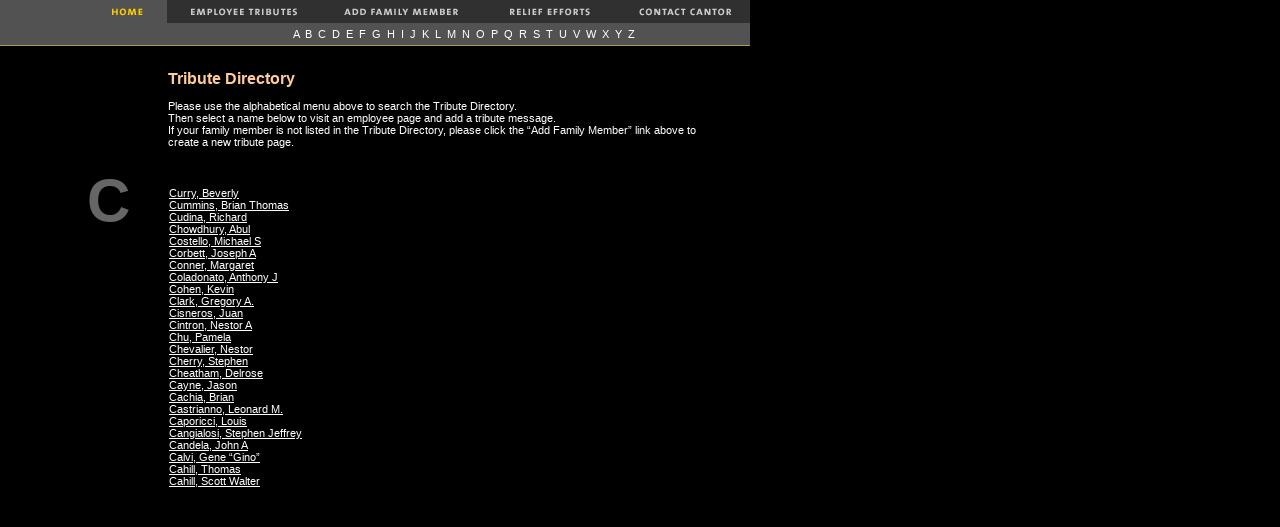

--- FILE ---
content_type: text/html; charset=UTF-8
request_url: https://www.cantorfamilies.com/employee-tributes-c/
body_size: 6155
content:
<!DOCTYPE html>
<!--[if IE 7]>
<html class="ie ie7" lang="en-US">
<![endif]-->
<!--[if IE 8]>
<html class="ie ie8" lang="en-US">
<![endif]-->
<!--[if !(IE 7) | !(IE 8) ]><!-->
<html lang="en-US">
<!--<![endif]-->
<head>
	<meta charset="UTF-8">
	<meta http-equiv="X-UA-Compatible" content="IE=edge,chrome=1">
    <meta name="viewport" content="width=device-width">
	<title>Employee Tributes C | Cantor Families Memorial</title>
	<link rel="profile" href="https://gmpg.org/xfn/11">
	<link rel="pingback" href="https://www.cantorfamilies.com/xmlrpc.php">
	<script type="text/javascript" src="https://www.google.com/recaptcha/api/js/recaptcha_ajax.js"></script>
	<script src='https://www.google.com/recaptcha/api.js?hl=en'></script>
	<script type="text/javascript" src="/wp-content/themes/twentyfourteen/libs/jquery-1.11.1.js"></script>
	<script type="text/javascript" src="/wp-content/themes/twentyfourteen/libs/jquery.validate.js"></script>
	<!--[if lt IE 9]>
	<script src="https://www.cantorfamilies.com/wp-content/themes/twentyfourteen/js/html5.js"></script>
	<![endif]-->

	<!-- Google tag (gtag.js) -->
	<script async src="https://www.googletagmanager.com/gtag/js?id=G-CNY2R5F7DD"></script>
	<script>
		window.dataLayer = window.dataLayer || [];
		function gtag(){dataLayer.push(arguments);}
		gtag('js', new Date());

		gtag('config', 'G-CNY2R5F7DD');
	</script>

	<meta name='robots' content='max-image-preview:large' />
<link rel='dns-prefetch' href='//fonts.googleapis.com' />
<link rel="alternate" type="application/rss+xml" title="Cantor Families Memorial &raquo; Feed" href="https://www.cantorfamilies.com/feed/" />
<link rel="alternate" type="application/rss+xml" title="Cantor Families Memorial &raquo; Comments Feed" href="https://www.cantorfamilies.com/comments/feed/" />
<script type="text/javascript">
/* <![CDATA[ */
window._wpemojiSettings = {"baseUrl":"https:\/\/s.w.org\/images\/core\/emoji\/14.0.0\/72x72\/","ext":".png","svgUrl":"https:\/\/s.w.org\/images\/core\/emoji\/14.0.0\/svg\/","svgExt":".svg","source":{"concatemoji":"https:\/\/www.cantorfamilies.com\/wp-includes\/js\/wp-emoji-release.min.js?ver=6.4.7"}};
/*! This file is auto-generated */
!function(i,n){var o,s,e;function c(e){try{var t={supportTests:e,timestamp:(new Date).valueOf()};sessionStorage.setItem(o,JSON.stringify(t))}catch(e){}}function p(e,t,n){e.clearRect(0,0,e.canvas.width,e.canvas.height),e.fillText(t,0,0);var t=new Uint32Array(e.getImageData(0,0,e.canvas.width,e.canvas.height).data),r=(e.clearRect(0,0,e.canvas.width,e.canvas.height),e.fillText(n,0,0),new Uint32Array(e.getImageData(0,0,e.canvas.width,e.canvas.height).data));return t.every(function(e,t){return e===r[t]})}function u(e,t,n){switch(t){case"flag":return n(e,"\ud83c\udff3\ufe0f\u200d\u26a7\ufe0f","\ud83c\udff3\ufe0f\u200b\u26a7\ufe0f")?!1:!n(e,"\ud83c\uddfa\ud83c\uddf3","\ud83c\uddfa\u200b\ud83c\uddf3")&&!n(e,"\ud83c\udff4\udb40\udc67\udb40\udc62\udb40\udc65\udb40\udc6e\udb40\udc67\udb40\udc7f","\ud83c\udff4\u200b\udb40\udc67\u200b\udb40\udc62\u200b\udb40\udc65\u200b\udb40\udc6e\u200b\udb40\udc67\u200b\udb40\udc7f");case"emoji":return!n(e,"\ud83e\udef1\ud83c\udffb\u200d\ud83e\udef2\ud83c\udfff","\ud83e\udef1\ud83c\udffb\u200b\ud83e\udef2\ud83c\udfff")}return!1}function f(e,t,n){var r="undefined"!=typeof WorkerGlobalScope&&self instanceof WorkerGlobalScope?new OffscreenCanvas(300,150):i.createElement("canvas"),a=r.getContext("2d",{willReadFrequently:!0}),o=(a.textBaseline="top",a.font="600 32px Arial",{});return e.forEach(function(e){o[e]=t(a,e,n)}),o}function t(e){var t=i.createElement("script");t.src=e,t.defer=!0,i.head.appendChild(t)}"undefined"!=typeof Promise&&(o="wpEmojiSettingsSupports",s=["flag","emoji"],n.supports={everything:!0,everythingExceptFlag:!0},e=new Promise(function(e){i.addEventListener("DOMContentLoaded",e,{once:!0})}),new Promise(function(t){var n=function(){try{var e=JSON.parse(sessionStorage.getItem(o));if("object"==typeof e&&"number"==typeof e.timestamp&&(new Date).valueOf()<e.timestamp+604800&&"object"==typeof e.supportTests)return e.supportTests}catch(e){}return null}();if(!n){if("undefined"!=typeof Worker&&"undefined"!=typeof OffscreenCanvas&&"undefined"!=typeof URL&&URL.createObjectURL&&"undefined"!=typeof Blob)try{var e="postMessage("+f.toString()+"("+[JSON.stringify(s),u.toString(),p.toString()].join(",")+"));",r=new Blob([e],{type:"text/javascript"}),a=new Worker(URL.createObjectURL(r),{name:"wpTestEmojiSupports"});return void(a.onmessage=function(e){c(n=e.data),a.terminate(),t(n)})}catch(e){}c(n=f(s,u,p))}t(n)}).then(function(e){for(var t in e)n.supports[t]=e[t],n.supports.everything=n.supports.everything&&n.supports[t],"flag"!==t&&(n.supports.everythingExceptFlag=n.supports.everythingExceptFlag&&n.supports[t]);n.supports.everythingExceptFlag=n.supports.everythingExceptFlag&&!n.supports.flag,n.DOMReady=!1,n.readyCallback=function(){n.DOMReady=!0}}).then(function(){return e}).then(function(){var e;n.supports.everything||(n.readyCallback(),(e=n.source||{}).concatemoji?t(e.concatemoji):e.wpemoji&&e.twemoji&&(t(e.twemoji),t(e.wpemoji)))}))}((window,document),window._wpemojiSettings);
/* ]]> */
</script>
<style id='wp-emoji-styles-inline-css' type='text/css'>

	img.wp-smiley, img.emoji {
		display: inline !important;
		border: none !important;
		box-shadow: none !important;
		height: 1em !important;
		width: 1em !important;
		margin: 0 0.07em !important;
		vertical-align: -0.1em !important;
		background: none !important;
		padding: 0 !important;
	}
</style>
<link rel='stylesheet' id='wp-block-library-css' href='https://www.cantorfamilies.com/wp-includes/css/dist/block-library/style.min.css?ver=6.4.7' type='text/css' media='all' />
<style id='classic-theme-styles-inline-css' type='text/css'>
/*! This file is auto-generated */
.wp-block-button__link{color:#fff;background-color:#32373c;border-radius:9999px;box-shadow:none;text-decoration:none;padding:calc(.667em + 2px) calc(1.333em + 2px);font-size:1.125em}.wp-block-file__button{background:#32373c;color:#fff;text-decoration:none}
</style>
<style id='global-styles-inline-css' type='text/css'>
body{--wp--preset--color--black: #000000;--wp--preset--color--cyan-bluish-gray: #abb8c3;--wp--preset--color--white: #ffffff;--wp--preset--color--pale-pink: #f78da7;--wp--preset--color--vivid-red: #cf2e2e;--wp--preset--color--luminous-vivid-orange: #ff6900;--wp--preset--color--luminous-vivid-amber: #fcb900;--wp--preset--color--light-green-cyan: #7bdcb5;--wp--preset--color--vivid-green-cyan: #00d084;--wp--preset--color--pale-cyan-blue: #8ed1fc;--wp--preset--color--vivid-cyan-blue: #0693e3;--wp--preset--color--vivid-purple: #9b51e0;--wp--preset--gradient--vivid-cyan-blue-to-vivid-purple: linear-gradient(135deg,rgba(6,147,227,1) 0%,rgb(155,81,224) 100%);--wp--preset--gradient--light-green-cyan-to-vivid-green-cyan: linear-gradient(135deg,rgb(122,220,180) 0%,rgb(0,208,130) 100%);--wp--preset--gradient--luminous-vivid-amber-to-luminous-vivid-orange: linear-gradient(135deg,rgba(252,185,0,1) 0%,rgba(255,105,0,1) 100%);--wp--preset--gradient--luminous-vivid-orange-to-vivid-red: linear-gradient(135deg,rgba(255,105,0,1) 0%,rgb(207,46,46) 100%);--wp--preset--gradient--very-light-gray-to-cyan-bluish-gray: linear-gradient(135deg,rgb(238,238,238) 0%,rgb(169,184,195) 100%);--wp--preset--gradient--cool-to-warm-spectrum: linear-gradient(135deg,rgb(74,234,220) 0%,rgb(151,120,209) 20%,rgb(207,42,186) 40%,rgb(238,44,130) 60%,rgb(251,105,98) 80%,rgb(254,248,76) 100%);--wp--preset--gradient--blush-light-purple: linear-gradient(135deg,rgb(255,206,236) 0%,rgb(152,150,240) 100%);--wp--preset--gradient--blush-bordeaux: linear-gradient(135deg,rgb(254,205,165) 0%,rgb(254,45,45) 50%,rgb(107,0,62) 100%);--wp--preset--gradient--luminous-dusk: linear-gradient(135deg,rgb(255,203,112) 0%,rgb(199,81,192) 50%,rgb(65,88,208) 100%);--wp--preset--gradient--pale-ocean: linear-gradient(135deg,rgb(255,245,203) 0%,rgb(182,227,212) 50%,rgb(51,167,181) 100%);--wp--preset--gradient--electric-grass: linear-gradient(135deg,rgb(202,248,128) 0%,rgb(113,206,126) 100%);--wp--preset--gradient--midnight: linear-gradient(135deg,rgb(2,3,129) 0%,rgb(40,116,252) 100%);--wp--preset--font-size--small: 13px;--wp--preset--font-size--medium: 20px;--wp--preset--font-size--large: 36px;--wp--preset--font-size--x-large: 42px;--wp--preset--spacing--20: 0.44rem;--wp--preset--spacing--30: 0.67rem;--wp--preset--spacing--40: 1rem;--wp--preset--spacing--50: 1.5rem;--wp--preset--spacing--60: 2.25rem;--wp--preset--spacing--70: 3.38rem;--wp--preset--spacing--80: 5.06rem;--wp--preset--shadow--natural: 6px 6px 9px rgba(0, 0, 0, 0.2);--wp--preset--shadow--deep: 12px 12px 50px rgba(0, 0, 0, 0.4);--wp--preset--shadow--sharp: 6px 6px 0px rgba(0, 0, 0, 0.2);--wp--preset--shadow--outlined: 6px 6px 0px -3px rgba(255, 255, 255, 1), 6px 6px rgba(0, 0, 0, 1);--wp--preset--shadow--crisp: 6px 6px 0px rgba(0, 0, 0, 1);}:where(.is-layout-flex){gap: 0.5em;}:where(.is-layout-grid){gap: 0.5em;}body .is-layout-flow > .alignleft{float: left;margin-inline-start: 0;margin-inline-end: 2em;}body .is-layout-flow > .alignright{float: right;margin-inline-start: 2em;margin-inline-end: 0;}body .is-layout-flow > .aligncenter{margin-left: auto !important;margin-right: auto !important;}body .is-layout-constrained > .alignleft{float: left;margin-inline-start: 0;margin-inline-end: 2em;}body .is-layout-constrained > .alignright{float: right;margin-inline-start: 2em;margin-inline-end: 0;}body .is-layout-constrained > .aligncenter{margin-left: auto !important;margin-right: auto !important;}body .is-layout-constrained > :where(:not(.alignleft):not(.alignright):not(.alignfull)){max-width: var(--wp--style--global--content-size);margin-left: auto !important;margin-right: auto !important;}body .is-layout-constrained > .alignwide{max-width: var(--wp--style--global--wide-size);}body .is-layout-flex{display: flex;}body .is-layout-flex{flex-wrap: wrap;align-items: center;}body .is-layout-flex > *{margin: 0;}body .is-layout-grid{display: grid;}body .is-layout-grid > *{margin: 0;}:where(.wp-block-columns.is-layout-flex){gap: 2em;}:where(.wp-block-columns.is-layout-grid){gap: 2em;}:where(.wp-block-post-template.is-layout-flex){gap: 1.25em;}:where(.wp-block-post-template.is-layout-grid){gap: 1.25em;}.has-black-color{color: var(--wp--preset--color--black) !important;}.has-cyan-bluish-gray-color{color: var(--wp--preset--color--cyan-bluish-gray) !important;}.has-white-color{color: var(--wp--preset--color--white) !important;}.has-pale-pink-color{color: var(--wp--preset--color--pale-pink) !important;}.has-vivid-red-color{color: var(--wp--preset--color--vivid-red) !important;}.has-luminous-vivid-orange-color{color: var(--wp--preset--color--luminous-vivid-orange) !important;}.has-luminous-vivid-amber-color{color: var(--wp--preset--color--luminous-vivid-amber) !important;}.has-light-green-cyan-color{color: var(--wp--preset--color--light-green-cyan) !important;}.has-vivid-green-cyan-color{color: var(--wp--preset--color--vivid-green-cyan) !important;}.has-pale-cyan-blue-color{color: var(--wp--preset--color--pale-cyan-blue) !important;}.has-vivid-cyan-blue-color{color: var(--wp--preset--color--vivid-cyan-blue) !important;}.has-vivid-purple-color{color: var(--wp--preset--color--vivid-purple) !important;}.has-black-background-color{background-color: var(--wp--preset--color--black) !important;}.has-cyan-bluish-gray-background-color{background-color: var(--wp--preset--color--cyan-bluish-gray) !important;}.has-white-background-color{background-color: var(--wp--preset--color--white) !important;}.has-pale-pink-background-color{background-color: var(--wp--preset--color--pale-pink) !important;}.has-vivid-red-background-color{background-color: var(--wp--preset--color--vivid-red) !important;}.has-luminous-vivid-orange-background-color{background-color: var(--wp--preset--color--luminous-vivid-orange) !important;}.has-luminous-vivid-amber-background-color{background-color: var(--wp--preset--color--luminous-vivid-amber) !important;}.has-light-green-cyan-background-color{background-color: var(--wp--preset--color--light-green-cyan) !important;}.has-vivid-green-cyan-background-color{background-color: var(--wp--preset--color--vivid-green-cyan) !important;}.has-pale-cyan-blue-background-color{background-color: var(--wp--preset--color--pale-cyan-blue) !important;}.has-vivid-cyan-blue-background-color{background-color: var(--wp--preset--color--vivid-cyan-blue) !important;}.has-vivid-purple-background-color{background-color: var(--wp--preset--color--vivid-purple) !important;}.has-black-border-color{border-color: var(--wp--preset--color--black) !important;}.has-cyan-bluish-gray-border-color{border-color: var(--wp--preset--color--cyan-bluish-gray) !important;}.has-white-border-color{border-color: var(--wp--preset--color--white) !important;}.has-pale-pink-border-color{border-color: var(--wp--preset--color--pale-pink) !important;}.has-vivid-red-border-color{border-color: var(--wp--preset--color--vivid-red) !important;}.has-luminous-vivid-orange-border-color{border-color: var(--wp--preset--color--luminous-vivid-orange) !important;}.has-luminous-vivid-amber-border-color{border-color: var(--wp--preset--color--luminous-vivid-amber) !important;}.has-light-green-cyan-border-color{border-color: var(--wp--preset--color--light-green-cyan) !important;}.has-vivid-green-cyan-border-color{border-color: var(--wp--preset--color--vivid-green-cyan) !important;}.has-pale-cyan-blue-border-color{border-color: var(--wp--preset--color--pale-cyan-blue) !important;}.has-vivid-cyan-blue-border-color{border-color: var(--wp--preset--color--vivid-cyan-blue) !important;}.has-vivid-purple-border-color{border-color: var(--wp--preset--color--vivid-purple) !important;}.has-vivid-cyan-blue-to-vivid-purple-gradient-background{background: var(--wp--preset--gradient--vivid-cyan-blue-to-vivid-purple) !important;}.has-light-green-cyan-to-vivid-green-cyan-gradient-background{background: var(--wp--preset--gradient--light-green-cyan-to-vivid-green-cyan) !important;}.has-luminous-vivid-amber-to-luminous-vivid-orange-gradient-background{background: var(--wp--preset--gradient--luminous-vivid-amber-to-luminous-vivid-orange) !important;}.has-luminous-vivid-orange-to-vivid-red-gradient-background{background: var(--wp--preset--gradient--luminous-vivid-orange-to-vivid-red) !important;}.has-very-light-gray-to-cyan-bluish-gray-gradient-background{background: var(--wp--preset--gradient--very-light-gray-to-cyan-bluish-gray) !important;}.has-cool-to-warm-spectrum-gradient-background{background: var(--wp--preset--gradient--cool-to-warm-spectrum) !important;}.has-blush-light-purple-gradient-background{background: var(--wp--preset--gradient--blush-light-purple) !important;}.has-blush-bordeaux-gradient-background{background: var(--wp--preset--gradient--blush-bordeaux) !important;}.has-luminous-dusk-gradient-background{background: var(--wp--preset--gradient--luminous-dusk) !important;}.has-pale-ocean-gradient-background{background: var(--wp--preset--gradient--pale-ocean) !important;}.has-electric-grass-gradient-background{background: var(--wp--preset--gradient--electric-grass) !important;}.has-midnight-gradient-background{background: var(--wp--preset--gradient--midnight) !important;}.has-small-font-size{font-size: var(--wp--preset--font-size--small) !important;}.has-medium-font-size{font-size: var(--wp--preset--font-size--medium) !important;}.has-large-font-size{font-size: var(--wp--preset--font-size--large) !important;}.has-x-large-font-size{font-size: var(--wp--preset--font-size--x-large) !important;}
.wp-block-navigation a:where(:not(.wp-element-button)){color: inherit;}
:where(.wp-block-post-template.is-layout-flex){gap: 1.25em;}:where(.wp-block-post-template.is-layout-grid){gap: 1.25em;}
:where(.wp-block-columns.is-layout-flex){gap: 2em;}:where(.wp-block-columns.is-layout-grid){gap: 2em;}
.wp-block-pullquote{font-size: 1.5em;line-height: 1.6;}
</style>
<link rel='stylesheet' id='twentyfourteen-lato-css' href='//fonts.googleapis.com/css?family=Lato%3A300%2C400%2C700%2C900%2C300italic%2C400italic%2C700italic' type='text/css' media='all' />
<link rel='stylesheet' id='genericons-css' href='https://www.cantorfamilies.com/wp-content/themes/twentyfourteen/genericons/genericons.css?ver=' type='text/css' media='all' />
<link rel='stylesheet' id='twentyfourteen-style-css' href='https://www.cantorfamilies.com/wp-content/themes/twentyfourteen/style.css?ver=' type='text/css' media='all' />
<!--[if lt IE 9]>
<link rel='stylesheet' id='twentyfourteen-ie-css' href='https://www.cantorfamilies.com/wp-content/themes/twentyfourteen/css/ie.css?ver=' type='text/css' media='all' />
<![endif]-->
<script type="text/javascript" src="https://www.cantorfamilies.com/wp-includes/js/jquery/jquery.min.js?ver=3.7.1" id="jquery-core-js"></script>
<script type="text/javascript" src="https://www.cantorfamilies.com/wp-includes/js/jquery/jquery-migrate.min.js?ver=3.4.1" id="jquery-migrate-js"></script>
<link rel="https://api.w.org/" href="https://www.cantorfamilies.com/wp-json/" /><link rel="alternate" type="application/json" href="https://www.cantorfamilies.com/wp-json/wp/v2/pages/40" /><link rel="EditURI" type="application/rsd+xml" title="RSD" href="https://www.cantorfamilies.com/xmlrpc.php?rsd" />
<link rel="canonical" href="https://www.cantorfamilies.com/employee-tributes-c/" />
<link rel='shortlink' href='https://www.cantorfamilies.com/?p=40' />
<link rel="alternate" type="application/json+oembed" href="https://www.cantorfamilies.com/wp-json/oembed/1.0/embed?url=https%3A%2F%2Fwww.cantorfamilies.com%2Femployee-tributes-c%2F" />
<link rel="alternate" type="text/xml+oembed" href="https://www.cantorfamilies.com/wp-json/oembed/1.0/embed?url=https%3A%2F%2Fwww.cantorfamilies.com%2Femployee-tributes-c%2F&#038;format=xml" />
<style type="text/css">.recentcomments a{display:inline !important;padding:0 !important;margin:0 !important;}</style>	<style type="text/css" id="twentyfourteen-header-css">
			.site-title,
		.site-description {
			clip: rect(1px 1px 1px 1px); /* IE7 */
			clip: rect(1px, 1px, 1px, 1px);
			position: absolute;
		}
		</style>
	<style type="text/css" id="custom-background-css">
body.custom-background { background-color: #000000; }
</style>
	    <script type="text/javascript">
	
	  $(document).ready(function() {
		  
		$("#bookmarkme").click(function() {
		  if (window.sidebar) { // Mozilla Firefox Bookmark
			window.sidebar.addPanel(location.href,document.title,"");
		  } else if(window.external) { // IE Favorite
			window.external.AddFavorite(location.href,document.title); 
		  } else if(window.opera && window.print) { // Opera Hotlist
			this.title=document.title;
			return true;
		  }
	  });
	});
	</script>


</head>

<body class="page-template-default page page-id-40 custom-background group-blog masthead-fixed full-width singular">

<div id="page" class="hfeed site">
<div id="Nav">
<table cellspacing="0" cellpadding="0" border="0">
  <tbody><tr>
  	<td>
      <a href="/">
      <img height="23" width="167" border="0" alt="" src="/images/common/nav0_1.gif"></a><br>
    </td>
  	<td>
      <a href="/employee-tributes-a">
      <img height="23" width="154" border="0" alt="" src="/images/common/nav1_0.gif"></a><br>
    </td>
  	<td>
	  <a href="/add-family-member">
      <img height="23" width="163" border="0" alt="" src="/images/common/nav2_0.gif"></a><br>
    </td>
  	<td>
	  <a href="/relief-efforts">	
      <img height="23" width="132" border="0" alt="" src="/images/common/nav3_0.gif"></a><br>
    </td>
  	<td>
	  <a href="/contact">
      <img height="23" width="134" border="0" alt="" src="/images/common/nav4_0.gif"></a><br>
    </td>
  </tr>
</tbody></table>
</div>
<div id="NavBg">
<table height="23" width="750" cellspacing="0" cellpadding="0" border="0">
  <tbody><tr>
  	<td height="22" background="/images/common/top_color.gif">&nbsp;</td>
  </tr>
  <tr>
  	<td height="1" bgcolor="#B19950"><spacer width="1" height="1" type="block"></spacer></td>
  </tr>
</tbody></table>
</div>
			
<article id="post-40" class="post-40 page type-page status-publish hentry">

		<div id="Letters">
<nobr>
<a class="topnav" href="/employee-tributes-A">A</a>&nbsp;
<a class="topnav" href="/employee-tributes-B">B</a>&nbsp;
<a class="topnav" href="/employee-tributes-C">C</a>&nbsp;
<a class="topnav" href="/employee-tributes-D">D</a>&nbsp;
<a class="topnav" href="/employee-tributes-E">E</a>&nbsp;
<a class="topnav" href="/employee-tributes-F">F</a>&nbsp;
<a class="topnav" href="/employee-tributes-G">G</a>&nbsp;
<a class="topnav" href="/employee-tributes-H">H</a>&nbsp;
<a class="topnav" href="/employee-tributes-I">I</a>&nbsp;
<a class="topnav" href="/employee-tributes-J">J</a>&nbsp;
<a class="topnav" href="/employee-tributes-K">K</a>&nbsp;
<a class="topnav" href="/employee-tributes-L">L</a>&nbsp;
<a class="topnav" href="/employee-tributes-M">M</a>&nbsp;
<a class="topnav" href="/employee-tributes-N">N</a>&nbsp;
<a class="topnav" href="/employee-tributes-O">O</a>&nbsp;
<a class="topnav" href="/employee-tributes-P">P</a>&nbsp;
<a class="topnav" href="/employee-tributes-Q">Q</a>&nbsp;
<a class="topnav" href="/employee-tributes-R">R</a>&nbsp;
<a class="topnav" href="/employee-tributes-S">S</a>&nbsp;
<a class="topnav" href="/employee-tributes-T">T</a>&nbsp;
<a class="topnav" href="/employee-tributes-U">U</a>&nbsp;
<a class="topnav" href="/employee-tributes-V">V</a>&nbsp;
<a class="topnav" href="/employee-tributes-W">W</a>&nbsp;
<a class="topnav" href="/employee-tributes-X">X</a>&nbsp;
<a class="topnav" href="/employee-tributes-Y">Y</a>&nbsp;
<a class="topnav" href="/employee-tributes-Z">Z</a>&nbsp;
</nobr>
</div>
<div id="TopCopy">
<span class="header0"><b>Tribute Directory</b></span>
<br><br>
Please use the alphabetical menu above to search the Tribute Directory. <br>
Then select a name below to visit an employee page and add a tribute message. <br>
If your family member is not listed in the Tribute Directory, please click the &#8220;Add Family Member&#8221; link above to create a new tribute page.
</div>
<div class="letter" id="NameLetter">
C
</div>
<div id="EmpList">
<table width="555" cellspacing="2" cellpadding="2" border="0">
  <tbody><tr>
    <td valign="top">
      <ul class="lcp_catlist" id="lcp_instance_0"><li><a href="https://www.cantorfamilies.com/curry-beverly/">Curry, Beverly</a></li><li><a href="https://www.cantorfamilies.com/cummins-brian-thomas/">Cummins, Brian Thomas</a></li><li><a href="https://www.cantorfamilies.com/cudina-richard/">Cudina, Richard</a></li><li><a href="https://www.cantorfamilies.com/chowdhury-abul/">Chowdhury, Abul</a></li><li><a href="https://www.cantorfamilies.com/costello-michael-s/">Costello, Michael S</a></li><li><a href="https://www.cantorfamilies.com/corbett-joseph-a/">Corbett, Joseph A</a></li><li><a href="https://www.cantorfamilies.com/conner-margaret/">Conner, Margaret</a></li><li><a href="https://www.cantorfamilies.com/coladonato-anthony-j/">Coladonato, Anthony J</a></li><li><a href="https://www.cantorfamilies.com/cohen-kevin/">Cohen, Kevin</a></li><li><a href="https://www.cantorfamilies.com/clark-gregory-a/">Clark, Gregory A.</a></li><li><a href="https://www.cantorfamilies.com/cisneros-juan/">Cisneros, Juan</a></li><li><a href="https://www.cantorfamilies.com/cintron-nestor-a/">Cintron, Nestor A</a></li><li><a href="https://www.cantorfamilies.com/chu-pamela/">Chu, Pamela</a></li><li><a href="https://www.cantorfamilies.com/chevalier-nestor/">Chevalier, Nestor</a></li><li><a href="https://www.cantorfamilies.com/cherry-stephen/">Cherry, Stephen</a></li><li><a href="https://www.cantorfamilies.com/cheatham-delrose/">Cheatham, Delrose</a></li><li><a href="https://www.cantorfamilies.com/cayne-jason/">Cayne, Jason</a></li><li><a href="https://www.cantorfamilies.com/cachia-brian/">Cachia, Brian</a></li><li><a href="https://www.cantorfamilies.com/castrianno-leonard-m/">Castrianno, Leonard M.</a></li><li><a href="https://www.cantorfamilies.com/caporicci-louis/">Caporicci, Louis</a></li><li><a href="https://www.cantorfamilies.com/cangialosi-stephen-jeffrey/">Cangialosi, Stephen Jeffrey</a></li><li><a href="https://www.cantorfamilies.com/candela-john-a/">Candela, John A</a></li><li><a href="https://www.cantorfamilies.com/calvi-gene-gino/">Calvi, Gene &#8220;Gino&#8221;</a></li><li><a href="https://www.cantorfamilies.com/cahill-thomas/">Cahill, Thomas</a></li><li><a href="https://www.cantorfamilies.com/cahill-scott-walter/">Cahill, Scott Walter</a></li></ul>
    </td>
  </tr>
</tbody></table>
<br><br>
</div>
</article><!-- #post-## -->

<script type="text/javascript" src="https://www.cantorfamilies.com/wp-content/themes/twentyfourteen/js/functions.js?ver=20131209" id="twentyfourteen-script-js"></script>
<script defer src="https://static.cloudflareinsights.com/beacon.min.js/vcd15cbe7772f49c399c6a5babf22c1241717689176015" integrity="sha512-ZpsOmlRQV6y907TI0dKBHq9Md29nnaEIPlkf84rnaERnq6zvWvPUqr2ft8M1aS28oN72PdrCzSjY4U6VaAw1EQ==" data-cf-beacon='{"version":"2024.11.0","token":"5cdf31a162eb47cb82908a040fa8f7b4","server_timing":{"name":{"cfCacheStatus":true,"cfEdge":true,"cfExtPri":true,"cfL4":true,"cfOrigin":true,"cfSpeedBrain":true},"location_startswith":null}}' crossorigin="anonymous"></script>
</body>
</html>

--- FILE ---
content_type: text/css
request_url: https://www.cantorfamilies.com/wp-content/themes/twentyfourteen/style.css?ver=
body_size: 692
content:
/* common properties throughout site -- base bgcolor,font-size,font color,div positioning */
body {background-color:#000000; layer-background-color:#000000; margin:0px; padding: 0px;}
body, div, td {font-family:Verdana, Arial, Helvetica, sans-serif; font-size:11px; color:#FFFFFF;}
#Nav,
#NavBg,
#Letters,
#TopCopy,
#NameLetter,
#EmpList,
#candle,
#mainText,
#cantorBottom,
#content,
#content2,
#mainimg {position:absolute; width:5px; height:5px;}


/* properties for the alphabet subnavigation in Employee Tributes section */
#Nav {top:0px; left:0px; z-index:3;}
#NavBg {top:23px; left:0px; width:753px; height:23px; z-index:2;}
#Letters {top:28px; left:293px; width:420px; height:20px; z-index:4;}

a {color:#ffffff;}
a:focus {outline:none;}
a.topnav {text-decoration:none;}
a.topnav:hover {text-decoration:underline;}
a.namelinks {line-height:16px;}
a.bodylinks {color:#cc9900;}

/* all pages font headers and text properties */
.header0{color:#ffcc99; font-size:16px;}
.header1{color:#cc9900; font-size:12px; font-weight:bold; line-height:18px;}
.header2{color:#cc9900; font-size:11px; font-weight:bold; line-height:18px;}

.headertext{font-size:11px;}
.copy{font-size:11px; line-height:16px;}
.homecopy{color:#808080; font-size:11px; line-height:14px;}
.letter{color:#666666; font-size:60px; font-weight:bold;}
.lineheight{line-height:16px;}

/* index.jsp page divs */
#candle {top:46px; left:184px; z-index:4;}
#cantorBottom {top:359px; left:0px;}
#mainText {top:90px; left:275px; z-index:4;}

/* employee directory page divs */
#EmpList {top:172px; left:165px; width:470px; height:275px; z-index:4;}
#NameLetter {top:166px; left:87px; width:40px; height:40px; z-index:3;}
#TopCopy {top:70px; left:168px; width:550px; height:70px; z-index:3;}

/* other page divs */
#content{top:70px; left:0px;}
#content2{top:70px; left:274px;}
#mainimg{top:70px; left:20px;}

.lcp_catlist { list-style:none; padding:0; }
.blog_content { position:absolute; top:70px; width:750px; padding-bottom:20px; }
.blog_content article { padding:0 48px 0 20px; }
#comments { margin-top:25px; border-top:1px solid #313131; }
/*.add-comments { float:left; width:225px; margin:20px 0 0 20px; }*/
.add-comments { float:left; width:255px; margin:20px 0 0 20px; }
.existing-comments { float:right; width:455px; }

input#submit {
  background:#000 url(/images/button_submit.gif) no-repeat 50% 50%;
  border:none 0px;
  width:56px; height:14px; padding:0; text-indent:-999px; cursor:pointer;
 }

ul.comment-list { margin:0; padding:0; }
.comment-list .even
{	
	list-style:none;
	background:url(/images/image_orange_bullet.gif) no-repeat 0px 10px #666666;
	padding:15px;
}
.comment-list .odd
{	
	list-style:none;
	background:url(/images/image_orange_bullet.gif) no-repeat 0px 10px #303030;
	padding:15px;
}
#captcha {
    zoom:.8;
}